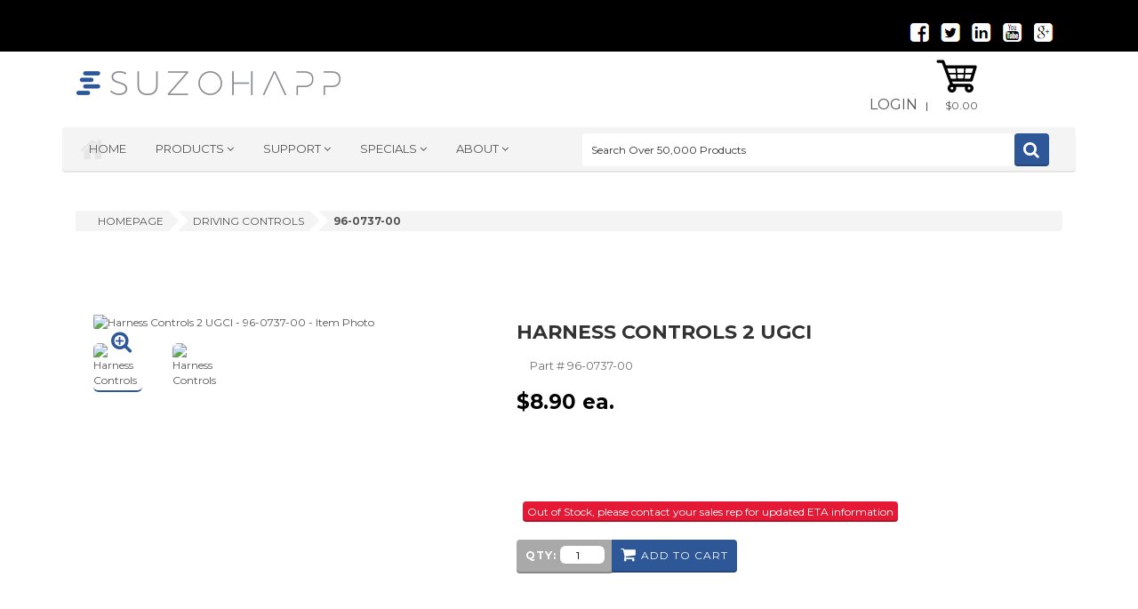

--- FILE ---
content_type: text/html; charset=utf-8
request_url: https://na.suzohapp.com/products/driving_controls/96-0737-00
body_size: 7391
content:
<!DOCTYPE html PUBLIC "-//W3C//DTD XHTML 1.0 Strict//EN" "http://www.w3.org/TR/xhtml1/DTD/xhtml1-strict.dtd">
<html lang="en" xml:lang="en" xmlns="http://www.w3.org/1999/xhtml">
<head>
<meta http-equiv="X-UA-Compatible" content="IE=edge,chrome=1" />
<!--[if lt IE 9]>
<script src="http://html5shim.googlecode.com/svn/trunk/html5.js"></script><![endif]-->
<link rel="apple-touch-icon-precomposed" sizes="144x144" href="/suzo-globe-144.png" />
<link rel="apple-touch-icon-precomposed" sizes="114x114" href="/suzo-globe-114.png" />
<link rel="apple-touch-icon-precomposed" sizes="72x72" href="/suzo-globe-72.png" />
<link rel="apple-touch-icon-precomposed" href="/suzo-globe-57.png" />
<title>Harness Controls 2 UGCI - 96-0737-00</title>
<meta http-equiv="Content-Type" content="text/html"/>
<meta name="twitter:card" content="product"/>
<meta name="twitter:title" content="Harness Controls 2 UGCI - 96-0737-00"/>
<meta name="twitter:description" content="Harness Controls 2 UGCI - 96-0737-00 - Connects to J5 on UGCI (CONTROLS 2)<ul><li>PIN 1        JSB-5       BROWN/WHITE</li><li>PIN 2        JSB-6       ORANGE/WHITE</li><li>PIN 3        JSB-7       YELLOW/WHITE</li><li>PIN 4        JSB-8       GREEN/WHITE</li><li>PIN 5        JSB-9       BLUE/WHITE</li><li>PIN 6        GND         BLACK/WHITE</li><li>PIN 7        JSB-10     VIOLET/WHITE</li><li>PIN 8        KEY          ------------------</li><li>PIN 9        JSB-11     GREY/WHITE</li><li>PIN 10      GND         BLACK/WHITE</li></ul>"/>
<meta name="twitter:site" content="@SuzoHappNA"/>
<meta name="twitter:creator" content="@SuzoHappNA"/>
<meta name="twitter:domain" content="suzohapp.com"/>
<meta name="twitter:image" content="https://na.suzohapp.com/images/96/96-0737-00.jpg"/>
<meta name="twitter:label1" content="In Stock">
<meta name="twitter:data1" content="Stock Status">
<meta name="twitter:data2" content="Section">
<meta name="twitter:label2" content="Driving Controls">
<meta property="og:title" content="Harness Controls 2 UGCI - 96-0737-00"/>
<meta property="og:type"  content="og:product"/>
<meta property="og:description" content="Harness Controls 2 UGCI"/>
<meta property="product:availability" content="instock"/>
<meta property="product:price:amount" content="8.9"/>
<meta property="product:price:currency" content="USD"/>
<meta property="og:url" content="https://na.suzohapp.com/products/driving_controls/96-0737-00"/>
<meta property="og:image" content="https://na.suzohapp.com/images/96/96-0737-00.jpg"/>
<meta name="description" content="Harness Controls 2 UGCI - 96-0737-00 - Connects to J5 on UGCI (CONTROLS 2)<ul><li>PIN 1        JSB-5       BROWN/WHITE</li><li>PIN 2        JSB-6       ORANGE/WHITE</li><li>PIN 3        JSB-7       YELLOW/WHITE</li><li>PIN 4        JSB-8       GREEN/WHITE</li><li>PIN 5        JSB-9       BLUE/WHITE</li><li>PIN 6        GND         BLACK/WHITE</li><li>PIN 7        JSB-10     VIOLET/WHITE</li><li>PIN 8        KEY          ------------------</li><li>PIN 9        JSB-11     GREY/WHITE</li><li>PIN 10      GND         BLACK/WHITE</li></ul>" /><meta name="language" content="english" />
<meta property="fb:admins" content="100004073832940"/>
<meta name="ROBOTS" content="INDEX,FOLLOW"/>
<link rel="canonical" href="https://na.suzohapp.com/products/driving_controls/96-0737-00"/>
<meta name="googlebot" content="INDEX,FOLLOW"/>
<link rel="search" type="application/opensearchdescription+xml" title="Search SUZOHAPP" href="/opensearch.xml" /><link rel="apple-touch-icon-precomposed" sizes="144x144" href="/suzo-globe-144.png" /><link rel="apple-touch-icon-precomposed" sizes="114x114" href="/suzo-globe-114.png" /><link rel="apple-touch-icon-precomposed" sizes="72x72" href="/suzo-globe-72.png" />
<link rel="apple-touch-icon-precomposed" href="/suzo-globe-57.png" /><meta name="viewport" content="width=device-width, initial-scale=1.0"/><meta name="format-detection" content="telephone=no"><link rel="alternate" href="https://na.suzohapp.com" hreflang="en-us" /><link href="https://fonts.googleapis.com/css?family=Montserrat:400,700" rel="stylesheet" type="text/css"><link href="https://fonts.googleapis.com/css?family=Raleway:400,300,500,600,700,800" rel="stylesheet" type="text/css"><link rel="stylesheet" href="/css/prettyPhoto.css"><link rel="stylesheet" href="/css/animate.css"><link rel="stylesheet" href="/css/owl.carousel.css"><link rel="stylesheet" href="/css/owl.theme.css"><link rel="stylesheet" href="/css/yamm.css"><link rel="stylesheet" href="/css/bootstrap-select.min.css"><link rel="stylesheet" href="/css/font-awesome/css/font-awesome.min.css"><link rel="stylesheet" href="/css/stylesheet_main2.css"><link rel="stylesheet" href="/css/alertify.default.css"><link rel="stylesheet" href="/css/alertify.bootstrap.css"><link rel="stylesheet" href="/css/alertify.core.css"><script type="text/javascript">var _gaq = _gaq || [];_gaq.push(['_setAccount', 'UA-22975479-15']);_gaq.push(['_trackPageview']);(function() {var ga = document.createElement('script'); ga.type = 'text/javascript'; ga.async = true;ga.src = ('https:' == document.location.protocol ? 'https://' : 'http://') + 'stats.g.doubleclick.net/dc.js';var s = document.getElementsByTagName('script')[0]; s.parentNode.insertBefore(ga, s);})();</script></head>
<body>
<div itemscope itemtype="http://schema.org/WebPage">
<meta itemprop="lastReviewed" content="2015-01-29"/>
<meta itemprop="dateModified" content="2015-01-29"/>
<meta itemprop="primaryImageOfPage" content="https://na.suzohapp.com/images/96/96-0737-00.jpg"/></div>
<div id="preloader">
<div id="status">&nbsp;</div>
<noscript>JavaScript is off. Please enable to view full site.</noscript>
</div>
<header>
<div class="top-bar">
<div class="hidden-xs container">
<div class="col-sm-6 col-md-6 col-lg-6">
</div>
<div class="hidden-xs col-sm-6 col-md-6 col-lg-6">
<ul class="social-icons medium">
<li><a href="https://www.facebook.com/SuzoHappNorthAmerica" target="_blank"><img alt="Facebook Social Media Link" style="padding-bottom:5px" src="/images/logos/facebook.png"></a></li>
<li><a href="https://twitter.com/SuzoHappNA" target="_blank"><img alt="Twitter Social Media Link" style="padding-bottom:5px" src="/images/logos/twitter.png"></a></li>
<li><a href="https://www.linkedin.com/company/suzo-happ-group" target="_blank"><img alt="LinkedIn Media Link" style="padding-bottom:5px" src="/images/logos/linkedin.png"></a></li>
<li><a href="https://www.youtube.com/user/SuzoHappNA" target="_blank"><img alt="YouTube Link" style="padding-bottom:5px" src="/images/logos/youtube.png"></a></li>
<li><a href="https://www.google.com/+SuzoHappNA" target="_blank"><img alt="Google Plus Media Link" style="padding-bottom:5px" src="/images/logos/googleplus.png"></a></li>
</ul>
</div>
</div>
<div class="container hidden-sm hidden-md hidden-lg">
<div class="col-xs-12">
<ul style="padding: 0px;" class="social-icons medium">
<li><a href="https://www.facebook.com/SuzoHappNorthAmerica" target="_blank"><img alt="Facebook Social Media Link" style="padding-bottom:5px" src="/images/logos/facebook.png"></a></li>
<li><a href="https://twitter.com/SuzoHappNA" target="_blank"><img alt="Twitter Social Media Link" style="padding-bottom:5px" src="/images/logos/twitter.png"></a></li>
<li><a href="https://www.linkedin.com/company/suzo-happ-group" target="_blank"><img alt="LinkedIn Media Link" style="padding-bottom:5px" src="/images/logos/linkedin.png"></a></li>
<li><a href="https://www.youtube.com/user/SuzoHappNA" target="_blank"><img alt="YouTube Link" style="padding-bottom:5px" src="/images/logos/youtube.png"></a></li>
<li><a href="https://www.google.com/+SuzoHappNA" target="_blank"><img alt="Google Plus Media Link" style="padding-bottom:5px" src="/images/logos/googleplus.png"></a></li>
</ul>
</div>
</div>
</div>
<div class="container header-row">
<div class=" col-xs-12 col-sm-5 col-md-3 col-lg-4">
<div class="logo"><a href="/index.html"><img src="/images/SUZOHAPP_Logo_1.gif" alt="SUZOHAPP Logo"/></a></div>
</div>
<div class="hidden-xs col-xs-12 col-sm-7 col-md-9 col-lg-7">
<ul class="link-list inline">
<li><a style="font-size:16px" href="https://na.suzohapp.com/wp/login.p">Login</a></li>
<span id="ACHECKOPT"></span>&nbsp; | &nbsp;
<li>
<div class="basket-holder">
<div class="basket">
<div class="dropdown">
<a class="dropdown-toggle" href="/wp/cart-status.p" data-toggle="dropdown" >
<div class="basket-icon">
<img class="svg" alt="basket" src="/images/basket.svg" />
</div>
<span class="total-price" id="CART_TOTAL_AMOUNT">$0.00</span>
</a>
<ul class="dropdown-menu" id="MYCART" style="min-width:350px;left:-280px">
<li></li>
<li class="checkout">
<div style="text-align:center">
<a href="/wp/cart-status.p" class="btn-add-to-cart le-btn ">My Cart</a>
</div>
</li>
</ul>
</li></div>
</div>
<div class="container header-row">
<div class="top-nav-holder">
<div class="row">
<div class="col-xs-12 col-md-6 col-lg-6  nav-menu top-menu-holder">
<nav class="hidden-xs hidden-sm visible-lg visible-md ">
<ul class="nav">
<li><a href="/index.html">Home</a></li>
<li class="yamm megamenu le-dropdown" >
<ul class="nav">
<li class="dropdown">
<a href="#" class="dropdown-toggle" data-toggle="dropdown" title="Listing of Product Sections">Products </a>
<ul class="dropdown-menu">
<li>
<div class="yamm-content">
<div class="hidden-md col-xs-12 col-md-3">
<h2 class="iconic-head">Browse</h2>
<ul>
<li><a href="/manufacturers/">Items By Manufacturer</a></li>
<li><a href="/parts/">Parts Locator</a></li>
</ul>
<h2 class="iconic-head">Lines of Business</h2>
<ul>
<li><a href="/OEM.html">OEM</a></li>
<li><a href="/aftermarket.html">Aftermarket</a></li>
<li><a href="/cash.html">Cash Automation</a></li>
</ul>
<div class="mosaic-holder">
<div class="hidden-sm mosaic-banner small">
<img id="IMGFLIP" alt="Our Lines of Business - OEM, Aftermarket, Cash Processing" src="/images/product/oem.png"/>
</div>
</div>
</div>
<div class="col-xs-12 col-sm-12 col-md-3 col-lg-3">
<h2 class="iconic-head">Product Categories</h2>
<ul>
<li><a href="/products/accessories/">Accessories</a></li>
<li><a href="/products/arcade_game_parts/">Arcade Parts</a></li>
<li><a href="/products/atm_parts/">ATM Parts & Components</a></li>
<li><a href="/products/bill_validators/">Bill Validators</a></li>
<li><a href="/products/billiards/">Billiards & Pool Tables</a></li>
<li><a href="/products/certified_reconditioned_products/">Reconditioned Products</a></li>
<li><a href="/products/cleaning_maintenance/">Cleaning & Maintenance</a></li>
<li><a href="/products/coin_currency_supplies/">Coin & Currency Supplies</a></li>
<li><a href="/products/coin_doors/">Coin Doors</a></li>
<li><a href="/products/coin_hoppers/">Coin Hoppers</a></li>
<li><a href="/products/darts_and_foosball/">Darts & Table Games</a></li>
<li><a href="/products/digital_signage/">Digital Signage</a></li>
<li><a href="/products/driving_controls/">Driving Controls</a></li>
</ul>
</div>
<div class="col-xs-12 col-md-3">
<h2 class="iconic-head">&nbsp;</h2>
<ul>
<li><a href="/products/electrical_supplies/">Electrical Supplies</a></li>
<li><a href="/products/gaming_parts/">Gaming Parts</a></li>
<li><a href="/products/handle_mechanisms/">Handle Mechanisms</a></li>
<li><a href="/products/illinois_video_gaming/">Illinois Video Gaming</a></li>
<li><a href="/products/joysticks/">Joysticks</a></li>
<li><a href="/products/jukebox_audio_equipment/">Jukebox & Audio Equipment</a></li>
<li><a href="/products/kiosk/">Kiosks & Kiosk Solutions</a></li>
<li><a href="/products/monitors/">LCDs, Monitors & Components</a></li>
<li><a href="/products/lighting/">Lighting</a></li>
<li><a href="/products/material_handling/">Material Handling</a></li>
<li><a href="/products/optical_guns/">Optical Guns</a></li>
<li><a href="/products/pinball_parts/">Pinball Parts</a></li>
<li><a href="/products/player_tracking/">Player Tracking</a></li>
</ul>
</div>
<div class="col-xs-12 col-md-3">
<h2 class="iconic-head">&nbsp;</h2>
<ul>
<li><a href="/products/power_supplies/">Power Supplies</a></li>
<li><a href="/products/printers/">Printers</a></li>
<li><a href="/products/pushbuttons/">Pushbuttons</a></li>
<li><a href="/products/redemption/">Redemption</a></li>
<li><a href="/products/security/">Security</a></li>
<li><a href="/products/tools/">Tools</a></li>
<li><a href="/products/topper_boxes/">Topper Boxes</a></li>
<li><a href="/products/touchscreens/">Touch Screens</a></li>
<li><a href="/products/touchtunes/">TouchTunes</a></li>
<li><a href="/products/towerlights/">Tower Lights</a></li>
<li><a href="/products/trackballs/">Trackballs</a></li>
<li><a href="/products/vending_parts/">Vending Parts</a></li>
<li>&nbsp;</li>
</div>
</div>
</li>
</ul>
</li>
</ul>
</li>
<li class=" le-dropdown">
<a class="dropdown-toggle" href="#" data-toggle="dropdown" title="Listing of Support Sections - Contact Us, Customer Care, Product Support">Support </a>
<ul class=" dropdown-menu dropdown-menu-right">
<li><a href="/mount-prospect.html">Contact Us</a></li>
<li><a href="/customer_care.html">Customer Care</a></li>
<li><a href="/product_support.html">Product Support</a></li>
</ul>
</li>
<li class=" le-dropdown">
<a class="dropdown-toggle" href="#" data-toggle="dropdown" title="Listing of Specials - Deals, New Items, Clearance Items, Promotional Items">Specials </a>
<ul class=" dropdown-menu dropdown-menu-right">
<li><a href="/monthlyspecials.htm">Deals</a></li>
<li><a href="/products/new_items/">New Items</a></li>
<li><a href="/wp/clearance-items.p">Clearance</a></li>
<li><a href="/wp/specials.p">Promo Items</a></li>
</ul>
</li>
<li class=" le-dropdown">
<a class="dropdown-toggle" href="#" data-toggle="dropdown" title="Listing of About SUZOHAPP - Our Locations, Associations &amp; Tradeshows">About </a>
<ul class=" dropdown-menu dropdown-menu-right">
<li><a href="/mount-prospect.html">Locations</a></li>
<li><a href="/associations.html">Associations</a></li>
<li><a href="/wp/tradeshows-and-news.p">Tradeshows &amp; News</a></li>
</ul>
</li>
</ul>
</nav>
<select title="Main Pages Dropdown Navigation" class="variation-btn inline capitol nav visible-sm visible-xs hidden-lg" style="height:35px; color:#000000; background:#DADADA; border-radius:4px; margin-top:15px; width:95%;">
<optgroup label="Main Pages">
<option value="/index.html" selected="selected">Home</option>
<option value="/wp/categories.p">Product Categories</option>
<option value="/wp/clearance-items.p">Clearance</option>
<option value="/monthlyspecials.htm">Deals</option>
<option value="/mount-prospect.html">Contact Us</option>
<option value="/customer_care.html">Customer Service</option>
<option value="/product_support.html">Product Support</option>
<option value="/parts/">Parts Locator</option>
</optgroup>
<optgroup label="Account Information">
<option value="https://na.suzohapp.com/wp/login.p">My Account</option>
<option value="/wp/cart-status.p">My Shopping Cart </option>
<option value="https://na.suzohapp.com/wp/login.p">Login</option>
</optgroup>
<optgroup label="Lines Of Business">
<option value="/OEM.html">OEM</option>
<option value="/aftermarket.html">Aftermarket</option>
<option value="/cash.html">Cash Automation</option>
</optgroup>
</select>
</div>
<div class="visible-sm visible-xs" style="height:50px"><br>&nbsp;<br/></div>
<div class="subscribe-form">
<form method="get" action="https://na.suzohapp.com/wp/search.p" class="col-xs-12 col-md-6 col-lg-6 horizontal">
<input id="Q" title="Search over 50,000 Products" name="Q" data-placeholder="Search Over 50,000 Products" class="le-input col-xs-12 col-sm-5 col-md-10 placeholder">
<button type="submit" class="le-btn icon-btn fa fa-search"></button>
</form>
</div>
</div>
</div>
</div>
</div>
</li>
</ul>
</div>
</div>
</header>
<section class="hidden-xs" id="breadcrumb">
<div class="container">
<div class="le-breadcrumb inline-bread  col-xs-12 col-md-12 col-lg-12">
<div class="iconic-nav-bar">
<div class="bar">
<ul>
<li itemscope itemtype="http://data-vocabulary.org/Breadcrumb"><a itemprop="url" href="/index.html"><span itemprop="title">homepage</span></a></li>
<li itemscope itemtype="http://data-vocabulary.org/Breadcrumb"><a itemprop="url" href="/products/driving_controls/"><span itemprop="title">Driving Controls</span></a></li>
<li itemscope itemtype="http://data-vocabulary.org/Breadcrumb" class="active"><a itemprop="url" href="/products/driving_controls/96-0737-00"><span itemprop="title">96-0737-00</span>
</a></li>
</ul>
</div>
</div>
</div>
</div>
</section>
<div itemscope itemtype="http://schema.org/Product">
<div>
<section id="single-product-wide" class="page-holder full-width">
<div class="container">
<div class="col-xs-12">
<div id="single-product" class="row">
<div class="no-margin col-xs-12 col-sm-5 gallery-holder">
<div class="product-item-holder size-big single-product-gallery small-gallery">
<div class="icon-holder medium">
<em class="fa fa-search-plus" style="font-size:25px; color: #2e5798"></em>
</div>
<div class="single-product-slider">
<div class="single-product-gallery-item" id="slide1">
<a data-rel="prettyphoto" href="/images/96/96-0737-00.jpg"><img itemprop="image" alt="Harness Controls 2 UGCI - 96-0737-00 - Item Photo" src="/php/thumb.php?src=/images/96/96-0737-00.jpg&x=400&y=400"/>
</a>
</div>
<div class="single-product-gallery-item" id="slide2">
<a data-rel="prettyphoto" href="/images/96/96-0737-00_V2.jpg"><img itemprop="image" alt="Harness Controls 2 UGCI - 96-0737-00 - Item Photo" src="/php/thumb.php?src=/images/96/96-0737-00_V2.jpg&x=400&y=400"/>
</a>
</div>
</div>
<div class="gallery-thumbs">
<ul>
<li class="active"><a class="horizontal-thumb" href="#slide1"><img height="55" width="55" class="lazy" alt="Harness Controls 2 UGCI - 96-0737-00" src="/php/thumb.php?src=/images/96/96-0737-00.jpg&x=55&y=55"/></a></li>
<li><a class="horizontal-thumb" href="#slide2"><img height="55" width="55" class="lazy" alt="Harness Controls 2 UGCI - 96-0737-00" src="/php/thumb.php?src=/images/96/96-0737-00_V2.jpg&x=55&y=55"/></a></li>
</ul>
</div>
</div>
</div>
<div class="no-margin col-xs-12 col-sm-7 body-holder">
<div class="body">
<h1 style="font-size:22px;font-weight:bold;margin:10px 0" itemprop="name">Harness Controls 2 UGCI</h1>
<div class="desc">
<p class="col-md-12">Part # <span itemprop="sku">96-0737-00</span></p>
</div>
<br/>
<div class="price">
<div itemprop="offers" itemscope itemtype="http://schema.org/Offer" class="price-current"><meta itemprop="priceCurrency" content="USD"/><span class="currency">$</span><span itemprop="price">8.90</span> ea.<meta itemprop="eligibleQuantity" content="1"/><meta itemprop="availability" href="http://schema.org/OutOfStock"/></div>
</div>
<br/><br/><br/>
<div class="buttons-holder">
<div class="non-stock">Out of Stock, please contact your sales rep for updated ETA information</div>
<div class="machine-buttons merged-buttons">
<div class="le-btn le-btn btn active">
<div class="le-quantity-home">
<label for="QTY">Qty:</label> <input id="QTY" type="number" style="width:50px;height:20px" value="1" />
</div>
</div>
<a  href="javascript:add_to_cart('0x0000000000205043','96-0737-00','QTY')" class="btn-add-to-cart le-btn btn-iconic " style="height:37px;padding-top:9px">add to cart</a>
</div>
</div>
<div class="social-row">
</div>
</div>
</div>
</div>
</div>
</div></div></section>
<section class="section-brands-slider new">
<div class="container" style="height:300px">
<div class="row">
<hr>
<span style="font-weight:bold;color:#2e5798">RECOMMENDED ITEMS:</span>
<br/><br/>
<a title="Next Suggested Item To Display" href="#next" class="brands-next btn-next"></a>
<a title="Previous Suggested Item To Display" href="#prev" class="brands-prev btn-prev"></a>
<div style="height:280px" class="brands-slider default-carousel owl-carousel">
<div class="brand-items" style="height:270px">
<div class="div">
<a style="display:inline" href="/products/driving_controls/96-0736-00">
<div class="recommend-price">$8.65</div>
<img height="100" width="100" alt="Harness Controls 1 UGCI - 96-0736-00" src="/php/thumb.php?src=/images/96/96-0736-00_V1.jpg&x=100&y=100"/>
</a>
<div  class="recommended-title">
<div style="height:65px">
<h7><a href="/products/driving_controls/96-0736-00">Harness Controls 1 UGCI</a></h7>
</div>
<div class="pid" style="color:#353535">Part #: 96-0736-00</div>
<div style="width:100%" class="le-btn le-btn btn active le-quantity-home">
<label for="QTY_SUGG_1">Qty:</label>
<input ID="QTY_SUGG_1" style="width:50px;height:20px" type="number" value="1" />
<input onclick="add_to_cart('0x0000000000205042','96-0736-00','QTY_SUGG_1')" style="width:100px" type="button" name="FOO" value="Add To Cart"></div>
</div>
</div>
</div>
<div class="brand-items" style="height:270px">
<div class="div">
<a style="display:inline" href="/products/driving_controls/96-0738-00">
<div class="recommend-price">$26.05</div>
<img height="100" width="100" alt="Harness Controls 3 UGCI - 96-0738-00" src="/php/thumb.php?src=/images/96/96-0738-00.jpg&x=100&y=100"/>
</a>
<div  class="recommended-title">
<div style="height:65px">
<h7><a href="/products/driving_controls/96-0738-00">Harness Controls 3 UGCI</a></h7>
</div>
<div class="pid" style="color:#353535">Part #: 96-0738-00</div>
<div style="width:100%" class="le-btn le-btn btn active le-quantity-home">
<label for="QTY_SUGG_2">Qty:</label>
<input ID="QTY_SUGG_2" style="width:50px;height:20px" type="number" value="1" />
<input onclick="add_to_cart('0x0000000000205060','96-0738-00','QTY_SUGG_2')" style="width:100px" type="button" name="FOO" value="Add To Cart"></div>
</div>
</div>
</div>
<div class="brand-items" style="height:270px">
<div class="div">
<a style="display:inline" href="/products/joysticks/96-0735-00">
<div class="recommend-price">$11.03</div>
<img height="100" width="100" alt="5' USB Cable (Type A to B) for USB Game Control Interface Kit (UGCI)  - 96-0735-00" src="/php/thumb.php?src=/images/96/96-0735-00_view_1.jpg&x=100&y=100"/>
</a>
<div  class="recommended-title">
<div style="height:65px">
<h7><a href="/products/joysticks/96-0735-00">5' USB Cable (Type A to B) for USB Game Control Interface Kit (UGCI) </a></h7>
</div>
<div class="pid" style="color:#353535">Part #: 96-0735-00</div>
<div style="width:100%" class="le-btn le-btn btn active le-quantity-home">
<label for="QTY_SUGG_3">Qty:</label>
<input ID="QTY_SUGG_3" style="width:50px;height:20px" type="number" value="1" />
<input onclick="add_to_cart('0x0000000000205041','96-0735-00','QTY_SUGG_3')" style="width:100px" type="button" name="FOO" value="Add To Cart"></div>
</div>
</div>
</div>
<div class="brand-items" style="height:270px">
<div class="div">
<a style="display:inline" href="/products/electrical_supplies/49-1019-00">
<div class="recommend-price">$3.21</div>
<img height="100" width="100" alt="PCB Mounting Feet, Set of 4 - 49-1019-00" src="/php/thumb.php?src=/images/40/49101900.jpg&x=100&y=100"/>
</a>
<div  class="recommended-title">
<div style="height:65px">
<h7><a href="/products/electrical_supplies/49-1019-00">PCB Mounting Feet, Set of 4</a></h7>
</div>
<div class="pid" style="color:#353535">Part #: 49-1019-00</div>
<div style="width:100%" class="le-btn le-btn btn active le-quantity-home">
<label for="QTY_SUGG_4">Qty:</label>
<input ID="QTY_SUGG_4" style="width:50px;height:20px" type="number" value="1" />
<input onclick="add_to_cart('0x00000000001dd000','49-1019-00','QTY_SUGG_4')" style="width:100px" type="button" name="FOO" value="Add To Cart"></div>
</div>
</div>
</div>
<div class="brand-items" style="height:270px">
<div class="div">
<a style="display:inline" href="/products/cleaning_maintenance/29-1018-2014">
<div class="recommend-price">$3.41</div>
<img height="100" width="100" alt="SUZOHAPP Glass Cleaner - 29-1018-2014" src="/php/thumb.php?src=/images/29/29-1018-2014.png&x=100&y=100"/>
</a>
<div  class="recommended-title">
<div style="height:65px">
<h7><a href="/products/cleaning_maintenance/29-1018-2014">SUZOHAPP Glass Cleaner</a></h7>
</div>
<div class="pid" style="color:#353535">Part #: 29-1018-2014</div>
<div style="width:100%" class="le-btn le-btn btn active le-quantity-home">
<label for="QTY_SUGG_5">Qty:</label>
<input ID="QTY_SUGG_5" style="width:50px;height:20px" type="number" value="1" />
<input onclick="add_to_cart('0x00000000001c3345','29-1018-2014','QTY_SUGG_5')" style="width:100px" type="button" name="FOO" value="Add To Cart"></div>
</div>
</div>
</div>
<div class="brand-items" style="height:270px">
<div class="div">
<a style="display:inline" href="/products/cleaning_maintenance/27-0105-00">
<div class="recommend-price">$15.72</div>
<img height="100" width="100" alt="Wypall&reg; L40 Wipers - 27-0105-00" src="/php/thumb.php?src=/images/20/27010500_lrg.jpg&x=100&y=100"/>
</a>
<div  class="recommended-title">
<div style="height:65px">
<h7><a href="/products/cleaning_maintenance/27-0105-00">Wypall&reg; L40 Wipers</a></h7>
</div>
<div class="pid" style="color:#353535">Part #: 27-0105-00</div>
<div style="width:100%" class="le-btn le-btn btn active le-quantity-home">
<label for="QTY_SUGG_6">Qty:</label>
<input ID="QTY_SUGG_6" style="width:50px;height:20px" type="number" value="1" />
<input onclick="add_to_cart('0x00000000001c1086','27-0105-00','QTY_SUGG_6')" style="width:100px" type="button" name="FOO" value="Add To Cart"></div>
</div>
</div>
</div>
<div class="brand-items" style="height:270px">
<div class="div">
<a style="display:inline" href="/products/tools/92-2346-00">
<div class="recommend-price">$22.18</div>
<img height="100" width="100" alt="100-pc Screwdriver Bit Set - 92-2346-00" src="/php/thumb.php?src=/images/90/92234600.jpg&x=100&y=100"/>
</a>
<div  class="recommended-title">
<div style="height:65px">
<h7><a href="/products/tools/92-2346-00">100-pc Screwdriver Bit Set</a></h7>
</div>
<div class="pid" style="color:#353535">Part #: 92-2346-00</div>
<div style="width:100%" class="le-btn le-btn btn active le-quantity-home">
<label for="QTY_SUGG_7">Qty:</label>
<input ID="QTY_SUGG_7" style="width:50px;height:20px" type="number" value="1" />
<input onclick="add_to_cart('0x00000000001fe9e0','92-2346-00','QTY_SUGG_7')" style="width:100px" type="button" name="FOO" value="Add To Cart"></div>
</div>
</div>
</div>
<div class="brand-items" style="height:270px">
<div class="div">
<a style="display:inline" href="/products/lighting/91-10WB-53W">
<div class="recommend-price">$7.59</div>
<img height="100" width="100" alt="5V White Cluster LED T3-1/4 wedge Base - 91-10WB-53W" src="/php/thumb.php?src=/images/91/91-10WB-53W_view_1.jpg&x=100&y=100"/>
</a>
<div  class="recommended-title">
<div style="height:65px">
<h7><a href="/products/lighting/91-10WB-53W">5V White Cluster LED T3-1/4 wedge Base</a></h7>
</div>
<div class="pid" style="color:#353535">Part #: 91-10WB-53W</div>
<div style="width:100%" class="le-btn le-btn btn active le-quantity-home">
<label for="QTY_SUGG_8">Qty:</label>
<input ID="QTY_SUGG_8" style="width:50px;height:20px" type="number" value="1" />
<input onclick="add_to_cart('0x00000000001fb683','91-10WB-53W','QTY_SUGG_8')" style="width:100px" type="button" name="FOO" value="Add To Cart"></div>
</div>
</div>
</div>
</div>
</div>
</div>
</section>
<section class="container">
<div class="row">
<div class="col-xs-12 col-sm-12 no-margin">
<div class="tab-content" id="tab-content-holder">
<div class="tab-pane active" id="home5">
<div class="ptitle">Description</div>
<hr>
<div class="product-description">
<ul itemprop="description">
<li>Connects to J5 on UGCI (CONTROLS 2)<ul><li>PIN 1        JSB-5       BROWN/WHITE</li><li>PIN 2        JSB-6       ORANGE/WHITE</li><li>PIN 3        JSB-7       YELLOW/WHITE</li><li>PIN 4        JSB-8       GREEN/WHITE</li><li>PIN 5        JSB-9       BLUE/WHITE</li><li>PIN 6        GND         BLACK/WHITE</li><li>PIN 7        JSB-10     VIOLET/WHITE</li><li>PIN 8        KEY          ------------------</li><li>PIN 9        JSB-11     GREY/WHITE</li><li>PIN 10      GND         BLACK/WHITE</li></ul>.&nbsp;&nbsp;</li><li>Please note these harnesses are common to all three variants of the UGCI Kits (Driving, Flying, and Fighting).&nbsp;&nbsp;</li><li>Some of the descriptors are for this reason generic so as not to lock description(s) into one specific variant of UGCI</ul></li></ul>
</div>
<br/><br/><div class="ptitle">Specifications</div>
<hr>
<ul class="product-description">
<li>Shipping Weight:       0.06 lbs.</li>
<li>Shipping Length:       4.00 inches</li>
<li>Shipping Height:       1.00 inches</li>
<li>Shipping Width:       4.00 inches</li>
</ul>
<br/><br/>
<br/><br/><br/><div class="ptitle">Q & A</div>
<hr>
<div class="col-xs-12 col-md-12">
<br/>
<form method="post" action="https://na.suzohapp.com/wp/login.p">
<input type="hidden" name="AFP" value="https://na.suzohapp.com/products/driving_controls/96-0737-00?LN=QA"/>
<input type="submit" name="NOTHING" class="le-btn large" value="Have a question regarding this item?  Log In to be able to submit it."/>
</form>
<br/>
<h6 style="color:#2e5798">There are no questions at this time</h6><br/><br/>
</div>
<br/><br/></div> 
</div>
</div>
</div>
</section>
</div>
</div>
<section class="section-brands-slider">
<div class="container">
<div class="brands-slider default-carousel owl-carousel">
</div>
</div>
</section>
<section class="section-footer">
<div class="container">
<div class="col-xs-12 col-sm-6 col-md-3">
<div class="footer-column">
<h2>Industries</h2>
<ul class="footer-links-holder">
<li><a title="How We Serve Original Equipment Manufacturers" href="https://na.suzohapp.com/OEM.html">OEM</a></li>
<li><a title="How We Serve The Amusement, Gaming, Vending & Industrial Aftermarkets" href="https://na.suzohapp.com/aftermarket.html">Aftermarket</a></li>
</ul>
</div>
</div>
<div class="col-xs-12 col-sm-6 col-md-3">
<div class="footer-column">
<h2>About SUZOHAPP</h2>
<ul class="footer-links-holder">
<li><a title="Tradeshows We Are Attending &amp; Company News" href="https://na.suzohapp.com/wp/tradeshows-and-news.p" >News &amp; Tradeshows</a></li>
<li><a title="SUZOHAPP Locations Around the World" href="https://na.suzohapp.com/mount-prospect.html">Locations</a></li>
<li><a title="Different Associations SUZOHAPP Belongs To" href="https://na.suzohapp.com/associations.html" >Associations</a></li>
<li><a title="Material Safety Data Sheets For Items We Sell" href="https://na.suzohapp.com/wp/msds.p" >MSDS - Material Safety Data Sheets</a></li>
<li><a title="SUZOHAPP Cookie Usage Policy and Information" href="https://na.suzohapp.com/cookie_usage_policy.html">Cookie Usage Policy</a></li>
</ul>
</div>
</div>
<div class="col-xs-12 col-sm-6 col-md-3">
<div class="footer-column">
<h2>your account</h2>
<ul class="footer-links-holder">
<li><a href="https://na.suzohapp.com/wp/login.p">My Account</a></li>
<li><a href="https://na.suzohapp.com/wp/cart-status.p">My Shopping Cart</a></li>
<li><a href="https://na.suzohapp.com/wp/login.p">Login</a></li>
<li><a href="https://na.suzohapp.com/wp/checkout.p">Checkout</a></li>
</ul>
</div>
</div>
<div class="col-xs-12 col-sm-6 col-md-3">
<div class="footer-column">
<h2>Contact Us</h2>
<div itemscope itemtype="http://schema.org/Corporation">
<meta itemprop="logo" content="https://na.suzohapp.com/ui/images/logo/suzo-happ-logo.jpg"/>
<meta itemprop="url" content="https://na.suzohapp.com/">
<p>
<strong itemprop="name">SUZOHAPP</strong><br/>
<span itemprop="address" itemscope itemtype="http://schema.org/PostalAddress"><span itemprop="streetAddress">601 Dempster Street</span><br/><span itemprop="addressLocality">Mount Prospect</span>, <span itemprop="addressRegion">IL</span> <span itemprop="postalCode">60056</span><br/>
<span itemprop="addressCountry">USA</span>
</span>
</p>
<p>Phone: <span itemprop="telephone">888-289-4277</span><br>
Fax: <span itemprop="faxNumber">800-593-4277</span></p>
</div>
<ul class="footer-links-holder">
<li><a href="https://na.suzohapp.com/mount-prospect.html">Contact Us</a></li>
</ul></div>
</div>
</div>
</section>
<section class="section-copyright">
<div class="container">
<div class="copyright col-xs-12 col-sm-5">
<p>
<strong>&copy; SUZOHAPP 2026</strong>. All rights reserved.<br>
</p>
</div>
<div class="copyright-links col-xs-12 col-sm-7">
<ul class="inline">
<li><a style="color:#000000;font-weight:bold" href="https://www.suzohapp.com/privacy.php">privacy policy</a></li>
<li><a style="color:#000000;font-weight:bold" href="https://na.suzohapp.com/terms_conditions.html">terms & conditions</a></li>
</ul>
</div>
</div>
</section>
</div><a title="Link to go back to top of page" class="goto-top" href="#gotop"></a>
<script type="text/javascript" src="/js/jquery-3.6.0.min.js"></script>
<script type="text/javascript" src="/js/jquery-migrate-3.3.2.js"></script>
<script type="text/javascript" src="/css/bootstrap/js/bootstrap.min.js"></script>
<script type="text/javascript" src="/js/twitter-bootstrap-hover-dropdown.min.js"></script>
<script type="text/javascript" src="/js/css_browser_selector.js"></script>
<script type="text/javascript" src="/js/jquery.easing-1.3.js"></script>
<script type="text/javascript" src="/js/jquery.prettyPhoto.js"></script>
<script type="text/javascript" src="/js/jquery.isotope.min.js"></script>
<script type="text/javascript" src="/js/wow.min.js"></script>
<script type="text/javascript" src="/js/owl.carousel.min.js"></script>
<script type="text/javascript" src="/js/jquery.raty.min.js"></script>
<script type="text/javascript" src="/js/jquery.lazyload.min.js"></script>
<script type="text/javascript" src="/js/bootstrap-select.min.js"></script>
<script type="text/javascript" src="/js/script.js"></script>
<script type="text/javascript" src="/js/alertify.js"></script>
<script type="text/javascript" src="/js/home-script-full.js"></script><script type="text/javascript" src="/js/sf3.js"></script>
<script type="text/javascript" src="/js/fq.js"></script>
<span style="display:none" id="RES_AREA"></span>
</body>
</html>

<!-- Generated by Webspeed: http://www.webspeed.com/ -->


--- FILE ---
content_type: image/svg+xml
request_url: https://na.suzohapp.com/images/basket.svg
body_size: 1988
content:
<?xml version="1.0" encoding="utf-8"?>
<!-- Generator: Adobe Illustrator 16.0.4, SVG Export Plug-In . SVG Version: 6.00 Build 0)  -->
<!DOCTYPE svg PUBLIC "-//W3C//DTD SVG 1.1//EN" "http://www.w3.org/Graphics/SVG/1.1/DTD/svg11.dtd">
<svg version="1.1" id="Layer_1" xmlns="http://www.w3.org/2000/svg" xmlns:xlink="http://www.w3.org/1999/xlink" x="0px" y="0px"
	 width="46.812px" height="41.188px" viewBox="0 5.562 46.812 41.188" enable-background="new 0 5.562 46.812 41.188"
	 xml:space="preserve">
<path d="M84.592-183.831v-5.314c0-3.418-2.727-6.2-6.145-6.2H61.693c-3.418,0-6.201,2.781-6.201,6.2v5.313h-6.475
	c-1.49,0-2.697,1.208-2.697,2.698v5.865c0,1.49,1.207,2.699,2.697,2.699h0.805l2.947,16.194c0.233,1.282,1.352,2.214,2.654,2.214
	h29.292c1.304,0,2.421-0.932,2.654-2.215l2.946-16.193h0.75c1.49,0,2.699-1.208,2.699-2.699v-5.865c0-1.49-1.209-2.698-2.699-2.698
	L84.592-183.831L84.592-183.831z M60.49-189.145c0-0.652,0.551-1.202,1.203-1.202h16.755c0.651,0,1.147,0.55,1.147,1.202v5.313
	H60.49V-189.145z M64.223-163.805c0,1.037-0.83,1.878-1.867,1.878c-1.035,0-1.865-0.841-1.865-1.878v-10.303
	c0-1.037,0.83-1.877,1.865-1.877c1.039,0,1.867,0.841,1.867,1.877V-163.805z M71.939-163.805c0,1.037-0.83,1.878-1.865,1.878
	c-1.036,0-1.867-0.841-1.867-1.878v-10.303c0-1.037,0.831-1.877,1.867-1.877c1.037,0,1.865,0.841,1.865,1.877V-163.805z
	 M79.658-163.805c0,1.037-0.83,1.878-1.866,1.878c-1.037,0-1.866-0.841-1.866-1.878v-10.303c0-1.037,0.83-1.877,1.866-1.877
	s1.866,0.841,1.866,1.877V-163.805z"/>
<path fill-rule="evenodd" clip-rule="evenodd" d="M17.889,32.491c0.294,0.793,0.544,1.521,0.845,2.229
	c0.053,0.125,0.318,0.215,0.488,0.218c1,0.021,2.001,0.011,3.002,0.011c4.874,0,9.749-0.002,14.622,0
	c2.77,0.001,5.027,2.304,4.941,5.035c-0.09,2.907-2.354,5.027-5.234,4.903c-2.614-0.112-4.691-2.545-4.526-5.322
	c0.022-0.389,0.114-0.775,0.179-1.197c-3.289,0-6.56,0-9.889,0c0.404,1.687,0.219,3.232-0.819,4.601
	c-0.731,0.965-1.688,1.57-2.854,1.833c-2.224,0.503-4.543-0.721-5.474-2.89c-0.83-1.936-0.525-4.743,2.213-6.449
	c-0.053-0.176-0.101-0.37-0.17-0.557c-2.852-7.632-5.712-15.261-8.548-22.899c-0.184-0.494-0.412-0.654-0.919-0.637
	c-1.203,0.039-2.409,0.034-3.613,0.001c-0.898-0.023-1.518-0.632-1.615-1.493C0.422,9.039,0.907,8.263,1.69,8.052
	c0.265-0.071,0.549-0.089,0.826-0.09c1.557-0.009,3.113-0.01,4.67-0.002c1.198,0.006,1.646,0.334,2.077,1.484
	c0.489,1.307,1.007,2.604,1.456,3.926c0.179,0.529,0.411,0.71,0.978,0.708c10.601-0.02,21.201-0.015,31.801-0.015
	c1.631,0,2.342,0.965,1.86,2.553c-1.46,4.805-2.925,9.607-4.392,14.408c-0.336,1.096-0.827,1.466-1.952,1.466
	c-6.783,0.003-13.564,0.001-20.349,0.001C18.443,32.491,18.221,32.491,17.889,32.491z M21.987,22.672
	c-0.139-1.776-0.271-3.481-0.403-5.182c-3.133,0-6.18,0-9.267,0c0.043,0.16,0.068,0.286,0.112,0.405
	c0.537,1.449,1.088,2.893,1.608,4.349c0.129,0.364,0.311,0.475,0.687,0.471c2.24-0.019,4.481-0.009,6.721-0.01
	C21.608,22.704,21.771,22.685,21.987,22.672z M32.93,17.49c-0.134,1.758-0.262,3.451-0.392,5.181c2.523,0,4.979,0,7.477,0
	c0.521-1.718,1.045-3.44,1.574-5.181C38.674,17.49,35.825,17.49,32.93,17.49z M31.256,17.508c-2.678,0-5.325,0-7.987,0
	c0.136,1.753,0.268,3.459,0.399,5.155c2.438,0,4.799,0,7.188,0C30.992,20.931,31.122,19.237,31.256,17.508z M22.117,24.462
	c-2.437,0-4.809,0-7.238,0c0.536,1.431,1.063,2.8,1.555,4.183c0.126,0.354,0.305,0.439,0.648,0.436
	c1.63-0.018,3.261-0.006,4.891-0.009c0.157,0,0.315-0.024,0.499-0.039C22.352,27.484,22.236,25.994,22.117,24.462z M30.37,29.042
	c0.116-1.551,0.229-3.062,0.346-4.597c-2.355,0-4.605,0-6.915,0c0.119,1.545,0.235,3.058,0.352,4.597
	C26.232,29.042,28.259,29.042,30.37,29.042z M32.043,29.071c1.972,0,3.874,0.004,5.776-0.011c0.105,0,0.273-0.127,0.306-0.229
	c0.461-1.45,0.9-2.906,1.349-4.379c-2.386,0-4.708,0-7.073,0C32.282,25.982,32.165,27.484,32.043,29.071z M36.908,38.359
	c-0.873-0.006-1.551,0.675-1.549,1.561c0,0.882,0.686,1.575,1.549,1.57c0.827-0.008,1.513-0.693,1.536-1.541
	C38.467,39.098,37.761,38.365,36.908,38.359z M17.701,38.358c-0.858-0.027-1.55,0.614-1.588,1.475
	c-0.04,0.896,0.605,1.619,1.474,1.65c0.857,0.031,1.583-0.662,1.605-1.535C19.212,39.106,18.536,38.385,17.701,38.358z"/>
</svg>
